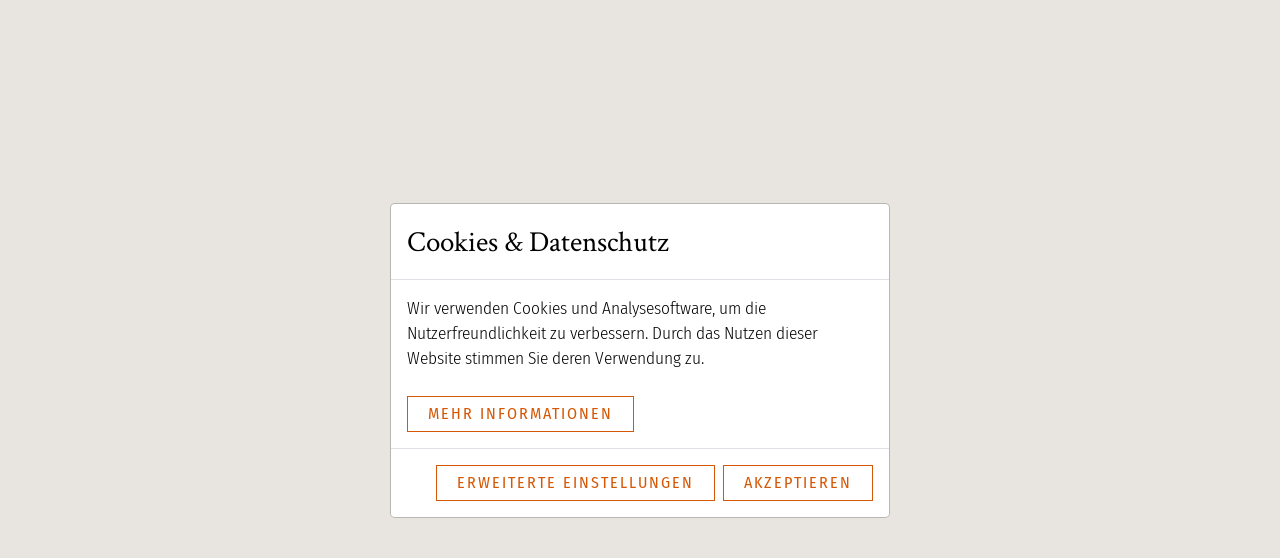

--- FILE ---
content_type: text/html; charset=UTF-8
request_url: https://respiz-hof.at/de/weine/56/
body_size: 3050
content:
<!DOCTYPE html>
<html lang="de">
<head>
	<meta charset="utf-8">
	<meta http-equiv="X-UA-Compatible" content="IE=edge">
	<meta name="viewport" content="width=device-width,initial-scale=1">
	<title>Unsere Weine – den Unterschied schmecken</title>
<meta name="description" content="Unser Sortiment umfasst frisch-fruchtige, bukettreiche und gehaltvolle Weine.">
<meta name="keywords" content="Röschitz, Weingut, Weinviertel, Wein, Weinreise, Österreich, Winzer, Grüner Veltliner, Weinviertler DAC, Riesling, Gelber Muskateller, Weißweine, Frizzante, Rosé, Zweigelt, Rotwein">
<meta property="og:description" content="Unser Sortiment umfasst frisch-fruchtige, bukettreiche und gehaltvolle Weine.">
<meta property="og:title" content="Unsere Weine – den Unterschied schmecken">
<meta property="og:site_name" content="Unsere Weine – den Unterschied schmecken">
<meta property="og:type" content="Website">
<meta property="og:url" content="https://respiz-hof.at/de/weine/56/">
<meta property="og:image" content="https://respiz-hof.at/media/img/OG-Image.png">
	
	<link rel="apple-touch-icon" sizes="180x180" href="https://respiz-hof.at/media/img/favicons/apple-touch-icon.png">
<link rel="icon" type="image/png" href="https://respiz-hof.at/media/img/favicons/favicon-32x32.png" sizes="32x32">
<link rel="icon" type="image/png" href="https://respiz-hof.at/media/img/favicons/favicon-16x16.png" sizes="16x16">
<link rel="mask-icon" href="https://respiz-hof.at/media/img/favicons/safari-pinned-tab.svg">
<meta name="theme-color" content="#ffffff">

	
	
	<!-- css -->
	<link href="https://respiz-hof.at/src/vendor/bootstrap-4/css/bootstrap.min.css" rel="stylesheet">
	<link rel="stylesheet" href="https://respiz-hof.at/src/vendor/font-awesome-5/css/all.min.css">
	<link rel="stylesheet" href="https://respiz-hof.at/src/vendor/magnific-popup/magnific-popup.css"><!-- Magnific Popup core CSS file -->
	<link href="https://respiz-hof.at/src/vendor/animate/animate.min.css" rel="stylesheet">
	<link href="https://respiz-hof.at/css/style.css" rel="stylesheet">
	
	<script src="https://respiz-hof.at/src/vendor/jquery-3.2.0/jquery.min.js"></script>
	<script src="https://respiz-hof.at/src/vendor/jquery-session/jquery.session.js"></script>
	<script src="https://respiz-hof.at/src/vendor/magnific-popup/jquery.magnific-popup.min.js"></script><!-- Magnific Popup core JS file -->
	<script src="https://respiz-hof.at/src/vendor/gdpr-cookie/popper.min.js"></script>
	<script src="https://respiz-hof.at/src/vendor/bootstrap-4/js/bootstrap.min.js"></script>
	<script src="https://respiz-hof.at/js/script.js"></script>

	<!--[if lt IE 9]>
		<script src="https://oss.maxcdn.com/html5shiv/3.7.2/html5shiv.min.js"></script>
		<script src="https://oss.maxcdn.com/respond/1.4.2/respond.min.js"></script>
	<![endif]-->
</head>
<body>
	<noscript>
		Javascript is disabled.
		<style>*{display:none;}</style>
	</noscript>
	<div id="preloader"></div>
	
	<div class="container-fluid">
		<div class="row">
			<div class="col-md-12">
				
<nav class="navbar fixed-top navbar-expand-lg">
	<a class="navbar-brand" href="https://respiz-hof.at"><img src="https://respiz-hof.at/media/img/Logo_Website.png" alt="Logo" class="logo"></a>

	  <button class="navbar-toggler" type="button" data-toggle="collapse" data-target="#navbarNavDropdown" aria-controls="navbarNavDropdown" aria-expanded="false" aria-label="Toggle navigation">
	    <img src="https://respiz-hof.at/media/img/icons/Burgernavi_braun.png" class="mobile-menu">
	  </button>
	  <div class="collapse navbar-collapse" id="navbarNavDropdown">
	    <ul class="navbar-nav mr-0 ml-auto">
			<li class="nav-item active"><a  class="nav-link" href="https://respiz-hof.at/de/weine/">Weine</a></li><li class="nav-item"><a  class="nav-link" href="https://respiz-hof.at/de/weingut/">Weingut</a></li><li class="nav-item"><a  class="nav-link" href="https://respiz-hof.at/de/spezialitaeten/">Spezialitäten</a></li><li class="nav-item"><a  class="nav-link" href="https://respiz-hof.at/de/news/">NEWS</a></li><li class="nav-item"><a  class="nav-link" href="https://respiz-hof.at/de/auszeichnungen/">Auszeichnungen</a></li><li class="nav-item"><a  class="nav-link" href="https://respiz-hof.at/de/termine/">Termine</a></li><li class="nav-item"><a  target="_blank" class="nav-link" href="https://www.facebook.com/RespizHof/"><i class="fab fa-facebook-f"></i></a></li><li class="nav-item"><a  class="nav-link" href="https://respiz-hof.at/de/online-bestellen/">Online&nbsp;Bestellen</a></li>	    </ul>
	  </div>

  
</nav>
			</div>
		</div><!-- .row -->
	</div><!-- .container-fluid -->
	
	
	<div class="container mt-container">
		<div class="row">
			<div class="col-md-2"></div>
			<div class="col-md-8 mt-2">
				<a href="https://respiz-hof.at/de/weine/" title="Zurück zur Weinübersicht"><img class="wein-detail-back" src="https://respiz-hof.at/media/img/icons/Close.png" alt="Zurück zur Weinübersicht"></a><div class="row mt-3 text-center"><div class="col-12"><img class="img-fluid wein-detail-img" src="https://respiz-hof.at/media/upload/weinbestellung/56/Frizzante_Rose.jpg" alt="Frizzante Rose"></div></div><!-- .row --><div class="row mt-3 text-center"><div class="col-12"><h1>Rosé Frizzante</h1></div></div><!-- .row --><div class="row mt-3 text-center wein-detail-text"><div class="col-12"><strong>WEINBESCHREIBUNG</strong>&nbsp;Leichter, halbtrockener Perlwein, ein Frizzante mit den typischen Noten&nbsp;eines Zweigelt.<br />
Zarter Duft nach rotbeerigen Fr&uuml;chten, saftige Nuancen von reifen Kirschen, lebendiges S&auml;urespiel, feinperliges Mousseux, feiner Zuckerschmelz im Abgang.&nbsp;Ein prickelnder Genuss als Aperitif&nbsp;oder einfach so zum Genie&szlig;en.</div></div><!-- .row --><div class="row mt-3 text-center"><div class="col-4"><p>0,75 lt.  inklusive Versand</p></div><div class="col-4"><p>11.5</p></div><div class="col-4"><p>&euro; 9.20</p></div></div><!-- .row --><div class="row mt-3 text-center"><div class="col-md-4"></div><div class="col-md-4 text-center"><a class="btn btn-customy btn_vormerken_detail" href="#" title="VORMERKEN" id="wv_56">VORMERKEN</a></div><div class="col-md-4 text-center"><a class="btn btn-customy" href="https://respiz-hof.at/de/online-bestellen/" title="online bestellen">BESTELLEN</a></div></div><!-- .row -->



<script>	
	$(document).ready(function(){
	if($.session.get("wv_56")=="1") {
$("#wv_56").html("VORGEMERKT");
$("#wv_56").removeClass("btn-customy");
$("#wv_56").addClass("btn-customy-active");
} 
	});
	
	$('.btn_vormerken_detail').click(function () {
		//alert(this.id);
		if($.session.get(this.id)=="1") {
			$.session.set(this.id, "0");
			$('#'+this.id).html("VORMERKEN");
			$('#'+this.id).removeClass("btn-customy-active");
			$('#'+this.id).addClass("btn-customy");
		}
		else {
			//alert(this.id);
			$.session.set(this.id, "1");
			$('#'+this.id).html("VORGEMERKT");
			$('#'+this.id).removeClass("btn-customy");
			$('#'+this.id).addClass("btn-customy-active");
		}
		return false;
	});
		
	
</script>			</div>
			<div class="col-md-2"></div>
		</div><!-- .row -->
	</div><!-- .container -->
			
	<div class="container-fluid footer mt-5">	
			<div class="row">
				<div class="col-md-12 text-right">
					<a href="https://respiz-hof.at/de/uebernachtungen/" class="li_footer_menu" style="margin-left:0;">Übernachtungen</a><a href="https://respiz-hof.at/de/kontakt/" class="li_footer_menu">Kontakt</a><a href="https://respiz-hof.at/de/impressum/" class="li_footer_menu">Impressum</a><a href="https://respiz-hof.at/de/datenschutz/" class="li_footer_menu">Datenschutz</a>				</div>
			</div><!-- .row -->
	</div><!-- .container-fluid -->
	
	<style>
.modal-backdrop {
	background-color: #E8E5E1;
	opacity:1 !important;
	z-index:99999999;
}
</style>
<script src="https://respiz-hof.at/src/vendor/gdpr-cookie/jquery.bs.gdpr.cookies.js"></script>
<script type="text/javascript">


var bsgdpr_settings = {
	id: 'bs-gdpr-cookies-modal',
	message: 'Wir verwenden Cookies und Analysesoftware, um die Nutzerfreundlichkeit zu verbessern. Durch das Nutzen dieser Website stimmen Sie deren Verwendung zu.<br />',
	moreLinkLabel: 'mehr Informationen',
	title: 'Cookies & Datenschutz',
	moreLink: 'https://respiz-hof.at/de/datenschutz/',
	messageMaxHeightPercent: 30,
	expireDays: 30,
	delay: 0,
	acceptButtonLabel: 'Akzeptieren',
	advancedButtonLabel: 'Erweiterte Einstellungen',
	advancedTitle: 'Wählen Sie, welche Cookies Sie akzeptieren möchten:',
	advancedButtonLabel: 'Erweiterte Einstellungen',
	advancedCookiesToSelect: [
                {
                    name: 'nessesary',
                    title: 'Erforderlich',
                    description: 'Notwendige Cookies, Google Fonts und Google Maps zulassen, damit die Website korrekt funktioniert',
                    isFixed: true
                },
                {
                    name: 'statistic',
                    title: 'Statistik',
                    description: 'Es werden notwendige Cookies, Google Fonts, Google Maps und Google Analytics geladen.',
                    isFixed: false
                }
            ],
	OnAccept : function() {
		//console.log('Yay!');
		location.reload();
	}
}

$(document).ready(function() {
	var current_location = $(location).attr('href');
	
	if(current_location!="https://respiz-hof.at/de/datenschutz/") {
		$('body').bsgdprcookies(bsgdpr_settings);
	}
});
</script>	
</body>
</html>

--- FILE ---
content_type: text/css
request_url: https://respiz-hof.at/css/style.css
body_size: 2475
content:
@font-face {
	font-family:"Crimson Text";
	src:url("../media/fonts/CrimsonText-Roman.woff2") format("woff2"),url("../media/fonts/CrimsonText-Roman.woff") format("woff"),url("../media/fonts/CrimsonText-Roman.otf") format("opentype");
	font-style:normal;font-weight:400;
}
@font-face {
	font-family:"Fira Sans Condensed SemiBold";
	src:url("../media/fonts/FiraSansCondensed-SemiBold.woff2") format("woff2"),url("../media/fonts/FiraSansCondensed-SemiBold.woff") format("woff"),url("../media/fonts/FiraSansCondensed-SemiBold.otf") format("opentype");
	font-style:normal;font-weight:400;
}
@font-face {
	font-family:"Fira Sans Condensed Regular";
	src:url("../media/fonts/FiraSansCondensed-Regular.woff2") format("woff2"),url("../media/fonts/FiraSansCondensed-Regular.woff") format("woff"),url("../media/fonts/FiraSansCondensed-Regular.otf") format("opentype");
	font-style:normal;font-weight:400;
}
@font-face {
	font-family:"Fira Sans Condensed Medium";
	src:url("../media/fonts/FiraSansCondensed-Medium.woff2") format("woff2"),url("../media/fonts/FiraSansCondensed-Medium.woff") format("woff"),url("../media/fonts/FiraSansCondensed-Medium.otf") format("opentype");
	font-style:normal;font-weight:400;
}
@font-face {
	font-family:"Fira Sans Condensed Light";
	src:url("../media/fonts/FiraSansCondensed-Light.woff2") format("woff2"),url("../media/fonts/FiraSansCondensed-Light.woff") format("woff"),url("../media/fonts/FiraSansCondensed-Light.otf") format("opentype");
	font-style:normal;font-weight:400;
}


/*
	Orange: #D55807
	Braun: #8E7F6C
	Hellbraun: #E8E5E1
	
*/


.db {
	border: 1px solid #D55807;
}

h1 {
	font-family:"Crimson Text";
	font-weight: 400;
	font-size: 38pt;
	line-height: 38pt;
	color: #000;
}
h2 {
	font-family:"Crimson Text";
	font-weight: 400;
	font-size: 22pt;
	line-height: 26pt;
	color: #000;
}
h3 {
	font-family:"Fira Sans Condensed Light";
	font-weight: 400;
	font-size: 17pt;
	line-height: 20pt;
	color: #000;
}
h4,h5,h6 {
	font-family:"Crimson Text";
	font-weight: 400;
	font-size: 17pt;
	line-height: 18pt;
	color: #000;
}


html {
	height: 100%;
	min-height: 100%;
	overflow: auto;
	overflow: hidden;

}

body {
	height: 100%;
	min-height: 100%;
	overflow: auto;
	overflow-x:hidden;
	font-family:"Fira Sans Condensed Light";
	font-size:13pt;
	font-weight: 400;
	color: #000;
}
div#preloader { 
	position: fixed; 
	left: 0; 
	top: 0; 
	z-index: 999999; 
	width: 100%; 
	height: 100%; 
	overflow: visible; 
	background: #fff url('../media/img/loader.gif') no-repeat center center; 
}


hr {
	border:none;
	border-top: 1px solid #E8E5E1;
}

.mt-container {
	margin-top: 140px;
}
.mt-container-kontakt {
	margin-top: 80px;
}

a,a:active,a:visited,a:link {
	color: #8E7F6C;
	text-decoration: none;
}
a:hover {
	color: #D55807;
	text-decoration: none;
	transition: ease .5s;
}

.btn-customy,.btn-customy:active,.btn-customy:visited,.btn-customy:link {
	font-family:"Fira Sans Condensed Regular";
	font-wight: 400;
	background: transparent;
	background-image: url("../media/img/icons/ButtonOrange.png");
	background-size: 210px;
	background-repeat: no-repeat;
	width: 200px !important;
	height: 50px;
	text-align: center;
	border: none;
	color: #D55807;
	border-radius: 0px;
	text-transform: uppercase;
	padding: 15px 5px 10px 16px;
	outline: none;
	letter-spacing: 2px;
}
.btn-customy:hover {
	font-family:"Fira Sans Condensed Regular";
	font-wight: 400;
	background: transparent;
	background-image: url("../media/img/icons/ButtonOrangeHover.png");
	background-size: 210px;
	background-repeat: no-repeat;
	width: 200px;
	height: 50px;
	text-align: center;
	border: none;
	color: #fff;
	border-radius: 0px;
	text-transform: uppercase;
	padding: 15px 5px 10px 16px;
	outline: none;
	letter-spacing: 2px;	
	transition: ease .5s;
	text-decoration: none;
}
.btn-customy-active,.btn-customy-active:active,.btn-customy-active:visited,.btn-customy-active:link,.btn-customy-active:hover {
	font-family:"Fira Sans Condensed Regular";
	font-wight: 400;
	background: transparent;
	background-image: url("../media/img/icons/ButtonOrangeHover.png");
	background-size: 210px;
	background-repeat: no-repeat;
	width: 200px;
	height: 50px;
	text-align: center;
	border: none;
	color: #fff;
	border-radius: 0px;
	text-transform: uppercase;
	padding: 15px 5px 10px 16px;
	outline: none;
	letter-spacing: 2px;
}


a.btn-customy-white,a.btn-customy-white:active,a.btn-customy-white:visited,a.btn-customy-white:link {
	font-family:"Fira Sans Condensed Regular";
	font-wight: 400;
	background: transparent;
	background-image: url("../media/img/icons/ButtonWeiss.png");
	background-size: 200px;
	background-repeat: no-repeat;
	width: 200px;
	height: 50px;
	text-align: center;
	border: none;
	color: #fff;
	border-radius: 0px;
	text-transform: uppercase;
	padding: 13px 5px 10px 5px;
	outline: none;
	letter-spacing: 2px;
}
a.btn-customy-white:hover {
	font-family:"Fira Sans Condensed Regular";
	font-wight: 400;
	background: transparent;
	background-image: url("../media/img/icons/ButtonWeissHover.png");
	background-size: 200px;
	background-repeat: no-repeat;
	width: 200px;
	height: 50px;
	text-align: center;
	border: none;
	color: #D55807;
	border-radius: 0px;
	text-transform: uppercase;
	padding: 13px 5px 10px 5px;
	outline: none;
	letter-spacing: 2px;	
	transition: ease .5s;
	text-decoration: none;
}
.btn-customy-white-active,a.btn-customy-white-active:active,a.btn-customy-white-active:visited,a.btn-customy-white-active:link,.btn-customy-white-active:hover {
	font-family:"Fira Sans Condensed Regular";
	font-wight: 400;
	background: transparent;
	background-image: url("../media/img/icons/ButtonWeissHover.png");
	background-size: 200px;
	background-repeat: no-repeat;
	width: 200px;
	height: 50px;
	text-align: center;
	border: none;
	color: #D55807;
	border-radius: 0px;
	text-transform: uppercase;
	padding: 13px 5px 10px 5px;
	outline: none;
	letter-spacing: 2px;
}


.btn-customy-2,.btn-customy-2:active,.btn-customy-2:visited,.btn-customy-2:link {
	font-family:"Fira Sans Condensed Regular";
	font-wight: 400;
	background: transparent;
	text-align: center;
	border: 1px solid #D55807;
	color: #D55807;
	border-radius: 0px;
	text-transform: uppercase;
	padding: 5px 20px 5px 20px;
	outline: none;
	letter-spacing: 2px;
}
.btn-customy-2:hover {
	font-family:"Fira Sans Condensed Regular";
	font-wight: 400;
	background: #D55807;
	text-align: center;
	border: 1px solid #D55807;
	color: #fff;
	border-radius: 0px;
	text-transform: uppercase;
	padding: 5px 20px 5px 20px;
	outline: none;
	letter-spacing: 2px;
}
.btn-customy-2-active,.btn-customy-2-active:hover {
	font-family:"Fira Sans Condensed Regular";
	font-wight: 400;
	background: #D55807;
	text-align: center;
	border: 1px solid #D55807;
	color: #fff;
	border-radius: 0px;
	text-transform: uppercase;
	padding: 5px 20px 5px 20px;
	outline: none;
	letter-spacing: 2px;
}

.footer {
	background: rgba(240,240,240,1);
	padding-top: 20px;
	padding-bottom: 20px;
 
}
a.li_footer_menu,a.li_footer_menu:active,a.li_footer_menu:visited,a.li_footer_menu:link {
	margin-right: 50px;
	text-transform: uppercase;
	letter-spacing: 2px;
	font-size:10pt;
	font-family:"Fira Sans Condensed Medium";
	font-wight: 400;
	color:#8E7F6C;
}
a.li_footer_menu:hover {
	margin-right: 50px;
	text-transform: uppercase;
	letter-spacing: 2px;
	font-size:10pt;
	font-family:"Fira Sans Condensed Medium";
	font-wight: 400;
	color:#8E7F6C;
	text-decoration: underline;
	text-decoration-thickness: 2px;
}

a.li_footer_menu.active {
	letter-spacing: 2px;
	font-size:10pt;
	color:#8E7F6C;
	text-decoration: underline;
	text-decoration-thickness: 2px;
}

.navbar {
	height: 100px !important;
	border-bottom: 1px solid #8E7F6C;
	background: #fff;
}
nav .navbar-nav li a{
	color: #8E7F6C !important;
	letter-spacing: 2px;
	margin-right: 30px;
	text-transform: uppercase;
	font-size:10pt;
	line-height: 13pt;
	font-family:"Fira Sans Condensed Medium";
	font-wight: 400;
	
}
nav .navbar-nav li a:hover{
	color: #8E7F6C !important;
	text-decoration: underline;
	text-decoration-thickness: 2px;
	line-height: 13pt;
	transition: ease .5s;
	font-style: normal;
}

nav .navbar-nav li.active a{
	color: #8E7F6C !important;
	text-decoration: underline;
	text-decoration-thickness: 2px;
	line-height: 13pt;
	transition: ease .5s;
	font-style: normal;
}

nav .navbar-nav {
	background: #fff;
}


.navbar-start {
	height: 100px !important;
	border-bottom: 0px solid transparent;
	background: transparent;
}
nav.navbar-start .navbar-nav {
	background: transparent;
}
nav.navbar-start .navbar-nav li a{
	color: #fff !important;
	letter-spacing: 2px;
	margin-right: 30px;
	text-transform: uppercase;
	font-size:10pt;
	line-height: 13pt;
	font-family:"Fira Sans Condensed Medium";
	font-wight: 400;
	
}
nav.navbar-start .navbar-nav li a:hover{
	color: #fff !important;
	text-decoration: underline;
	text-decoration-thickness: 2px;
	line-height: 13pt;
	transition: ease .5s;
	font-style: normal;
}

nav.navbar-start .navbar-nav li.active a{
	color: #fff !important;
	text-decoration: underline;
	text-decoration-thickness: 2px;
	line-height: 13pt;
	transition: ease .5s;
	font-style: normal;
}

.logo {
	max-width: 150px !important;
}

.navbar-brand {
	margin-top:0;
	height: 100% !important;
	margin:0;
	padding:0;
}

img.mobile-menu {
	max-width: 50px !important;
}

.carousel-control-prev {
	position: relative;
	float:left;
	margin-left:30px; /* Aligns it at the bottom */
	margin-top:20px;
	width:30px;
	opacity: 1;
	z-index: 999;
}
.carousel-control-next{
	position: relative;
	float:right;
	margin-right:30px; /* Aligns it at the bottom */
	margin-top:20px;
	width:30px;
	opacity: 1;
	z-index: 999;
}
.carousel-control-prev-icon {
	height: 25px;
	width: 25px;
	border-radius: 0px;
	border: 0px solid black;
	background-image: none;
	background-color: transparent;
	opacity: 1;
	background-image: url('../media/img/icons/Pfeil_rechts.png');
	background-size: 25px;

}
.carousel-control-next-icon {
	height: 25px;
	width: 25px;
	border-radius: 0px;
	border: 0px solid black;
	background-image: none;
	background-color: transparent;
	opacity: 1;
	background-image: url('../media/img/icons/Pfeil_links.png');
	background-size: 25px;

}

.btn-gallery {
	position: absolute;
	top:100%;
	left: 50%;
	margin-left:-100px; /* Aligns it at the bottom */
	margin-top:10px;
	z-index: 999;
}



.table tr td {
	border:none;
}

div.google-maps iframe {
	width: 100%;
	height: 400px;
	border: none;
}

#overlay_1 {
	position: absolute;
	background: rgba(0, 0, 0, 0.55);
	width: 50% !important;
	top:0;
	left:0;
	height: 100% !important;
	
}

#overlay_1 h2 {
	font-size: 32pt;
	line-height: 40pt;
	color: #fff;
	font-family:"Crimson Text";
}
#overlay_1 p {
	font-family:"Crimson Text";
	color: #fff;
	font-size: 14pt;
	letter-spacing: 1px;
}
#overlay_1_text {
	position: absolute;
	width: 400px !important;
	top: 50%;
	margin-top: -100px;
	margin-left: 20%;
}

#overlay_2 {
	position: absolute;
	background: rgba(0, 0, 0, 0.55);
	width: 50% !important;
	top:0;
	right:0;
	height: 100% !important;
	
}
#overlay_2_text {
	position: absolute;
	width: 400px !important;
	top: 50%;
	margin-top: -100px;
	margin-left: 20%;
}

#overlay_2 h2 {
	font-size: 32pt;
	line-height: 40pt;
	color: #fff;
	font-family:"Crimson Text";
}
#overlay_2 p {
	font-family:"Crimson Text";
	color: #fff;
	font-size: 14pt;
	letter-spacing: 1px;
}


.fl_anzahl_change {
	width:100% !important;
}

/*Kontakt Form*/
.input_pk {
	width: 100%;
	border: 0px solid #8E7F6C;
	background: #E8E5E1 !important;
	color: #000 !important;
	padding:5px;
}
/* Gesamtpreis, Versand, etc. */
.input_pk_1 {
	width: 10rem;
	border: 0px solid #8E7F6C;
	background: #E8E5E1 !important;
	color: #000 !important;
	padding:5px;
	text-align: right;
}
/* Wein Number */
.input_pk_2 {
	width: 100%;
	border: 0px solid #8E7F6C;
	background: #E8E5E1 !important;
	color: #000 !important;
	padding:5px;
}



.alert-success {
	background: #E8E5E1;
	border: 1px solid #8E7F6C;
	color: #000;
	text-align: center;	
}

.weine-image:hover {
	opacity: 0.5;
}

.weine-image-ausverkauft {
	opacity: 0.5;
}

.wein-detail-img {
	max-width: 300px !important;
}

.wein-detail-text {
	background: #E8E5E1;
	padding:20px;
}

.wein-detail-back {
	position: absolute;
	top: 0px;
	right: 0px;
	max-width: 50px !important;
	z-index:99;
}

.btn_vormerken_detail{
	
}

.btn_vormerken {
	position: absolute;
	top: 0px;
	left: 0px;
	z-index: 99;
	overflow: auto;
}

.btn_vormerken img {
	max-width: 60px !important;
}

.checkbox_pk {
	vertical-align: middle;
}

/* Extra large devices (large desktops, 1200px and up) */
@media (max-width: 1200px) {

	
}
/* Large devices (desktops, 992px and up) */
@media (max-width: 992px) {
	body {
		-webkit-overflow-scrolling: touch; /* Lets it scroll lazy */
	}

	nav .navbar-nav {
		background: #E8E5E1;
		border-bottom: 1px solid #8E7F6C;
		padding:15px;
		width: 100% !important;
		margin-top:9px;
		left:0;
	}
	
	nav .navbar-nav li a{
		display: block;
		float:right;
		color: #8E7F6C !important;
		letter-spacing: 2px;
		margin-right: 30px;
		text-transform: uppercase;
		font-size:10pt;
		line-height: 13pt;
		font-family:"Fira Sans Condensed Medium";
		font-wight: 400;
		
	}
	
	.navbar-start .navbar-nav {
		background: #E8E5E1;
	}
	
	.navbar-start {
		height: 100px !important;
		border-bottom: 0px solid transparent;
		background: transparent;
	}
	nav.navbar-start .navbar-nav {
		background: #8E7F6C;
	}
}
/* Medium devices (tablets, 768px and up) */
@media (max-width: 768px) {
	a.li_footer_menu,a.li_footer_menu:active,a.li_footer_menu:visited,a.li_footer_menu:link {
		display: block;
		margin-top: 20px;
	}
}
/* Small devices (landscape phones, 576px and up) */
@media (max-width: 576px) {

	
}
@media (max-width: 575px) {

}








.carousel-caption {
	color: rgba(74,81,89,1) !important;
	top:0;
	margin:0;
	padding:0;
	width:98%;
	left:1%;
	text-align: left;
	z-index: 999;
}

.carousel-caption h1 {
	color: rgba(174,15,10,1) !important;
	margin-top:1em;
	font-size: 18pt;
}






/* =========  OLD  =================== */











.carousel-control-next-icon:after {
  

}

.carousel-control-prev-icon:after {

}

























--- FILE ---
content_type: application/javascript
request_url: https://respiz-hof.at/js/script.js
body_size: 109
content:
window.onload = function(){
   $('#preloader').fadeOut('slow',function(){
	   $(this).remove();
	});
	

	
}



